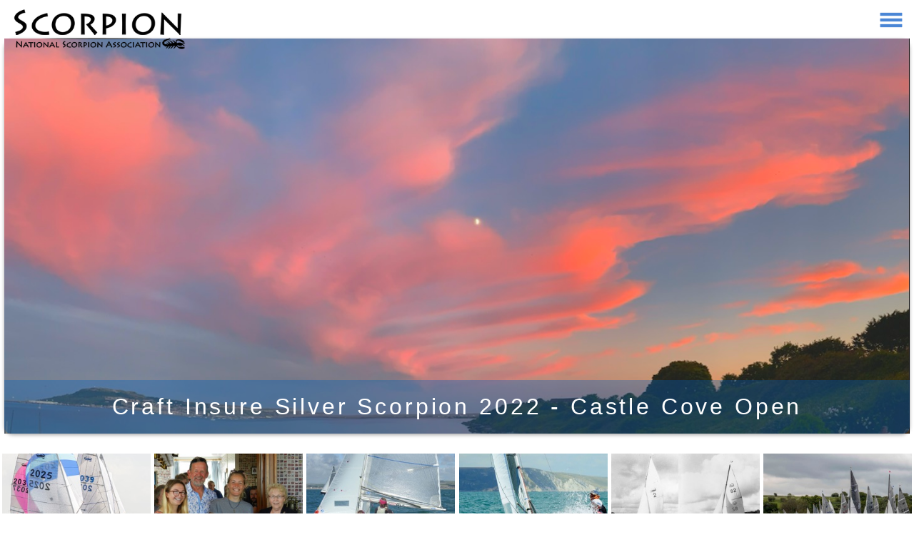

--- FILE ---
content_type: text/html
request_url: https://sailscorpion.co.uk/castle-cove-open-2022.html
body_size: 16712
content:
<!DOCTYPE html><html lang="en"><head><meta charset="utf-8"><meta http-equiv="X-UA-Compatible" content="IE=edge"><link rel="icon" type="image/x-icon" href="favicon.ico"/><title> - Castle Cove Open 2022</title><meta name="description" content="The Castle Cove SC Silver Scorpion Open for the National Scorpion dinghy - the RYA National Class 14′ one design dinghy designed by Taprell Dowling is now over 60 years’ old and ‘modern’ because the Scorpion Class Association keep it up-to-date with the latest affordable developments enabling Scorpion sailors to enjoy the delight of sailing a classic dinghy with the advantages of modern sailing technology. "><meta name="keywords" content="scorpion,national,scorpion"><meta name="author" content=""><meta name="fragment" content="!"><meta name="viewport" content="width=device-width, initial-scale=1, maximum-scale=1, user-scalable=0"/> <meta name="HandheldFriendly" content="True"><meta name="MobileOptimized" content="320"><meta name="generator" content="ecoWebCMS_04" ><meta name="robots" content="index, follow"><meta name="revisit-after" content="3 days"><style>  @media screen, print {html,body,footer {  height:100%; -webkit-overflow-scrolling: touch; font-size:100%; font-family:Arial, Helvetica, sans-serif; text-align:left; --sdt:1;   --sdf:1;  } body{background-color: ;}body{;} .bg{ position: absolute; width: 100%; z-index: 0;} section.title{;}  .logo{position:fixed;}.imgA1{position:fixed; top:-1px;  left:16px; width:176px; z-index:4; }.imgA2{display: none;} .mnu{position:fixed;}.imgB1{position:fixed; top:3px;  right:7px; width:50px; z-index:4; } h1,h1i,h2,h2i,h3,h3i,h4,h4i,h5,h5i,h6,h6i,footer,tcont,tblock,ccont,cblock,c2block,c3block { margin-top:0; padding-top:0; padding-left:0; padding-right:0; padding-bottom:0; margin-bottom:0; font-weight:500; font-size:1rem; color:rgb(35,31,99); line-height:1.2; text-align:left;}h1,h1i,h2,h3,h4,h5,h6,footer{ padding-left:2vw; padding-right:2vw;}h1 { padding-bottom:calc(vw/var(--sdt)); font-size:calc(vw/var(--sdt)); letter-spacing:calc(vw/var(--sdt)); margin-bottom:.5rem;}h2 { padding-top:calc(1vw/var(--sdt)); padding-bottom:calc(3.5vw/var(--sdt)); font-weight:700; font-size:calc(4.71vw/var(--sdt)); letter-spacing:calc(+.1vw/var(--sdt)); text-align:center; border-bottom:3px solid rgba(35,31,99,.7); margin-top:1rem; margin-bottom:.5rem; text-decoration:none;}h3 { padding-top:calc(2vw/var(--sdt)); padding-bottom:calc(2vw/var(--sdt)); font-weight:400; font-size:calc(3.86vw/var(--sdt)); letter-spacing:+.035rem; text-align:center; border-bottom:1px solid rgba(35,31,99,.7); margin-bottom:.5rem; text-decoration:none; z-index:999;}h4 { padding-top:0rem; padding-bottom:1rem; font-weight:300; font-size:1rem; letter-spacing:+.035rem; text-align:left; margin-bottom:.5rem;}h5 { font-size:1rem; margin-bottom:.5rem;}h6 { margin-bottom:.5rem;} h1i,h2i,h3i,h4i,h5i,h6i{ margin-top:0; padding-top:0; padding-left:0; padding-right:0; padding-bottom:0; margin-bottom:0; text-indent:0; line-height:0;}  footer { padding-top:.5rem; padding-bottom:1.0rem; margin-top:20px; margin-left:0px; margin:1vw; font-weight:100; font-size: .9rem; letter-spacing:+.07rem; line-height:1.3; text-align:center;}p { margin:0;}  images{ width: 100%; height: auto; image-orientation: from-image; border-radius:1vw; z-index:-2;}  .frame { margin:0 0 0 0; padding:0;} #page {;}   ul{ list-style-type: none; margin:0; padding-top:0; padding-bottom:0; padding-left:0; overflow: hidden; background-color:rgba(232,237,238,.5);} ul li{padding:0 1.3vw;}ul li:last-child {border-bottom: none}li { display: inline; text-indent:0; padding:0; color:rgba(35,31,32,.5); font-weight:300; font-size:1.38em; letter-spacing:+.1em; text-align:left;}.frame section,.frame #nav,{  display:inline; position:absolute; top:0; width:100%; margin:0; padding-top:1.0em; padding-bottom:2.0em; margin:0;}.frame #nav{ position:fixed; left:0; width:100%; background-color:white; z-index:99; padding-top:1.0rem; padding-bottom:2.0rem; padding-right:2.0rem; font-family:"Hoefler Text","Baskerville Old Face",Garamond,"Times New Roman",serif; font-weight:500; font-size:1.07rem; letter-spacing:-.3rem; text-align: center;} ul #navL{ background-color:rgba(232,237,238,.5); overflow: hidden;}.frame #navL { background-color:rgba(232,237,238,.5); margin-top:0; margin-left:0;}     .frame #nav a:link,.frame #nav a:visited,.frame #nav a:active,.frame #nav a:hover{display: inline;color:rgb(19,97,47);text-decoration:none;}.frame #nav a:active,.frame #nav a:hover{text-decoration: underline;} h2 a:link,h2 a:visited,h2 a:active,h2 a:hover {color:blue;text-decoration:none;}h2 a:active,h2 a:hover {color:blue;text-decoration:underline;} .frame #navL a:link,.frame #navL a:visited{ display: block; color:rgba(35,31,32,.5); margin-left:20px; text-decoration: none;}.frame #navL a:active,.frame #navL a:hover{ display: block; color:rgba(35,31,32,.5); margin-left:20px; text-decoration: underline;}  footer a:active,footer a:hover{text-decoration:underline;}    body {overflow-x: hidden;}img { max-width: 100%;}.fwidth { width: 100vw; position: relative; left: 50%; right: 50%; margin-left: -50vw; margin-right: -50vw;}p, figure {margin: 0px 0;}     .fb2 { display:flex; flex-wrap:nowrap; flex-direction:row; --sdt:2; position:relative; margin-top:3vw; margin-bottom:3vw; .clearfix::after { content: ""; clear: both;}} .fb2-txt a:active, .fb2-txt a:hover {text-decoration: underline;}  .fb2-img{ margin-top:3vw; padding:calc(2vw/var(--sdt)); margin-bottom:3vw;} .fb2-img, .fb2-txt { flex: 1; width:50%;} .fb2-txt { text-align:center; padding:calc(2vw);   background-color:rgba(232,237,238,.5); text-decoration:none; padding:calc(2vw/var(--sdt));;  height:auto; white-space: nowrap; overflow: hidden; text-overflow: ellipsis;       font-size:calc(6.11vw/var(--sdt)); font-weight:400; line-height:1.2; letter-spacing:calc(+.2vw/var(--sdt)); color:rgba(0,94,184,.6); }    .fb5 { display:flex; flex-wrap:nowrap; flex-direction:row; --sdt:5; position:relative; margin-top:1vw; margin-bottom:1vw; .clearfix::after { content: ""; clear: both;}} .fb5-txt a:link, .fb5-txt a:visited, .fb5-txt a:active, .fb5-txt a:hover {color:white;margin-left:0;text-decoration: none;}.fb5-txt a:active, .fb5-txt a:hover {text-decoration: underline;} .fb5-img{ margin-top:1vw; padding:calc(1vw/var(--sdt)); margin-bottom:1vw;} .fb5-img, .fb5-txt { flex: 1; width:20%;} .fb5-txt { text-align:center; padding:calc(1vw);   background-color:rgba(0,94,184,.35); text-decoration:none; height:auto; white-space: nowrap; overflow: hidden; text-overflow: ellipsis;       font-size:calc(10.45vw/var(--sdt)); font-weight:400; line-height:1.2; letter-spacing:calc(+.2vw/var(--sdt)); color:rgba(0,94,184,.6); }   .tcont{ position:relative;   margin-top:0; margin-left:.5vw; margin-right:.5vw; margin-bottom:0;   border-radius:1vw; box-shadow:0 2px 5px #aaaaaa;.clearfix::after { content: ""; clear: both; display: table;}}  .tblock a:link, .tblock a:visited, .tblock a:active, .tblock a:hover {color:blue;margin-left:0;text-decoration: none;}.tblock a:active, .tblock a:hover {text-decoration: underline;}.tblock { position:absolute;       bottom:0; right:0; left:0;   margin-top:calc(0vw/var(--sdt)); padding-top:calc(1.5vw/var(--sdt)); padding-left:calc(2vw/var(--sdt)); padding-right:calc(2vw/var(--sdt)); padding-bottom:calc(1.5vw/var(--sdt)); margin-bottom:calc(0vw/var(--sdt));   background-color:rgba(0,94,184,.35); border-radius:0 0 .75vw .75vw; text-decoration:none; white-space: nowrap; overflow: hidden; text-overflow: ellipsis;   font-size:calc(4.4vw/var(--sdt)); font-weight:500; line-height:1.2; letter-spacing:calc(.3vw/var(--sdt));  text-align:center; color:white;}  }  @media screen and (min-width:480px) {h2 {font-size:3.73vw;}h3 {font-size:3.55vw;}h4 {font-size:1.1em;}.fb1 {font-size:calc(vw/var(--sdf));}.fb2 {font-size:calc(3.5vw/var(--sdf));}.fb3 {font-size:calc(vw/var(--sdf));}.fb4 {font-size:calc(vw/var(--sdf));}.fb5 {font-size:calc(5.97vw/var(--sdf));}.tblock{font-size:calc(3.4vw/var(--sdt));}.cblock{font-size:calc(vw/var(--sdt));}.c2block{font-size:calc(vw/var(--sdt));}.c3block{font-size:calc(vw/var(--sdt));}ul li{padding:0 1.3vw;}.frame #navL {font-size:1.38vw;}input[type=text],textarea { font-size:1.1em;}footer{font-size:.87em;}}   @media screen and (min-width:768px) {      h2 {font-size:3.73vw;}h3,h3i{ font-size:3.22vw;}h4{ font-size:1.2em;}h5{}h6{}.fb1 {font-size:calc(vw/var(--sdf));}.fb2 {font-size:calc(2.35vw/var(--sdf));}.fb3 {font-size:calc(vw/var(--sdf));}.fb4 {font-size:calc(vw/var(--sdf));}.fb5 {font-size:calc(4.02vw/var(--sdf));}.tblock{font-size:min(2.86vw/var(--sdt), 2.86rem/1.5);}.cblock{font-size:min(vw/var(--sdt), rem/1.5);}.c2block{font-size:min(vw/var(--sdt), rem/1.5);}.c3block{font-size:min(vw/var(--sdt), rem/2);}.frame #nav{text-align:center;}ul li{padding:0 1.3vw;}.frame #navL {font-size:1.38vw;}input[type=text],textarea {font-size:1.2em;}footer{font-size:.84em;}.frame #s1 {clear: both;}.frame #s2 {clear: both;}.frame #s3 {float: left; width: 50%;}.frame #s4 {float: right; width: 50%;}.frame #s4+section {clear: both;}}   @media screen and (min-width:1278px) {html { max-width:1000px; margin:0 auto;}.imgA1 {display: none;}.imgA2 {  position:fixed; top:-1px;  left:16px; width:249px; z-index:4; display: inline; } h2{font-size:3.16vw;}h3{font-size:2.92vw;}h4{font-size:1.4em;}.fb1 {font-size:calc(vw/var(--sdf));}.fb2 {font-size:calc(1.8vw/var(--sdf));}.fb3 {font-size:calc(vw/var(--sdf));}.fb4 {font-size:calc(vw/var(--sdf));}.fb5 {font-size:calc(3.07vw/var(--sdf));}.tblock{font-size:min(2.96vw/var(--sdt), 2.96rem/1.5);}.cblock{font-size:min(vw/var(--sdt), rem/1.5);}.c2block{font-size:min(vw/var(--sdt), rem/1.5);}.c3block{font-size:min(vw/var(--sdt), rem/2);}ul li{padding:0 1.3vw;}.frame #navL {font-size:1.3vw;}input[type=text],textarea {font-size:1.4em;}footer{font-size:.74em;}} @media screen and (min-width:1441px) {--sdt:2;  h2{font-size:2.65vw;}h3{font-size:2.59vw;}h4{font-size:1.6em;}.fb1 {font-size:calc(vw/var(--sdt));}.fb2 {font-size:calc(.87vw/var(--sdt));}.fb3 {font-size:calc(vw/var(--sdt));}.fb4 {font-size:calc(vw/var(--sdt));}.fb5 {font-size:calc(1.49vw/var(--sdt));}.tblock{font-size:min(3.14vw/var(--sdt), 3.14rem/1.5);}.cblock{font-size:min(vw/var(--sdt), rem/1.5);}.c2block{font-size:min(vw/var(--sdt), rem/1.5);}.c3block{font-size:min(vw/var(--sdt), rem/2);}ul li{padding:0 1.3vw;}.frame #navL {font-size:1.22vw;}input[type=text],textarea { font-size:1.6em;}footer{font-size:.63em;}} @media print {.frame #nav, .imgA1, .imgA2, .imgB1 { display: none;}.fwidth { width:100%; left:0%; right:100%; margin-left:0; margin-right:0;} #content,#page {width:100%; margin:0; float: none;}   @page { margin: 2cm }/ * Set font to 16px / 13pt, set background to white and font to black. * /body,h1,h2,h3,h4,h5,h6 {font: 13pt;background:#fff !important;color #000;margin:0;}h1 {font-size:24pt;}h2 {font-size:20pt;}h3, tblock {font-size:16pt;} h4,h5,h6,.cblock,.c2block,.c3block {font-size: 12pt;} / * Define all page breaks * /a {page-break-inside:avoid}blockquote {page-break-inside: avoid;}h1, h2, h3, h4, h5, h6 { page-break-after:avoid;  page-break-inside:avoid }img { page-break-inside:avoid;  page-break-after:avoid; }table, pre { page-break-inside:avoid }ul, ol, dl { page-break-before:avoid } / * Show link color and link behavior * /a:link, a:visited, a {background: transparent;color:#520;font-weight:bold;text-decoration:underline;text-align:left;}a {page-break-inside:avoid}}}</style><script>window.onbeforeunload = function(){window.scrollTo(0,0);}</script><link rel="apple-touch-icon" sizes="180x180" href="/apple-touch-icon.png"><link rel="icon" type="image/png" sizes="32x32" href="/favicon-32x32.png"><link rel="icon" type="image/png" sizes="16x16" href="/favicon-16x16.png"><link rel="manifest" href="/site.webmanifest"></head> <script> window.SnipcartSettings = { publicApiKey: 'ZTZhNTM0ZjMtYWE4OC00YmRlLTkyOGEtZTg2ZWQ0OTRmZDlkNjM2OTgxNDAyMTgwODI0NDk3', loadStrategy: 'on-user-interaction', }; (()=>{var c,d;(d=(c=window.SnipcartSettings).version)!=null||(c.version="3.0");var s,S;(S=(s=window.SnipcartSettings).timeoutDuration)!=null||(s.timeoutDuration=2750);var l,p;(p=(l=window.SnipcartSettings).domain)!=null||(l.domain="cdn.snipcart.com");var w,u;(u=(w=window.SnipcartSettings).protocol)!=null||(w.protocol="https");var f=window.SnipcartSettings.version.includes("v3.0.0-ci")||window.SnipcartSettings.version!="3.0"&&window.SnipcartSettings.version.localeCompare("3.4.0",void 0,{numeric:!0,sensitivity:"base"})===-1,m=["focus","mouseover","touchmove","scroll","keydown"];window.LoadSnipcart=o;document.readyState==="loading"?document.addEventListener("DOMContentLoaded",r):r();function r(){window.SnipcartSettings.loadStrategy?window.SnipcartSettings.loadStrategy==="on-user-interaction"&&(m.forEach(t=>document.addEventListener(t,o)),setTimeout(o,window.SnipcartSettings.timeoutDuration)):o()}var a=!1;function o(){if(a)return;a=!0;let t=document.getElementsByTagName("head")[0],e=document.querySelector("#snipcart"),i=document.querySelector(`src[src^="${window.SnipcartSettings.protocol}://${window.SnipcartSettings.domain}"][src$="snipcart.js"]`),n=document.querySelector(`link[href^="${window.SnipcartSettings.protocol}://${window.SnipcartSettings.domain}"][href$="snipcart.css"]`);e||(e=document.createElement("div"),e.id="snipcart",e.setAttribute("hidden","true"),document.body.appendChild(e)),v(e),i||(i=document.createElement("script"),i.src=`${window.SnipcartSettings.protocol}://${window.SnipcartSettings.domain}/themes/v${window.SnipcartSettings.version}/default/snipcart.js`,i.async=!0,t.appendChild(i)),n||(n=document.createElement("link"),n.rel="stylesheet",n.type="text/css",n.href=`${window.SnipcartSettings.protocol}://${window.SnipcartSettings.domain}/themes/v${window.SnipcartSettings.version}/default/snipcart.css`,t.prepend(n)),m.forEach(g=>document.removeEventListener(g,o))}function v(t){!f||(t.dataset.apiKey=window.SnipcartSettings.publicApiKey,window.SnipcartSettings.addProductBehavior&&(t.dataset.configAddProductBehavior=window.SnipcartSettings.addProductBehavior),window.SnipcartSettings.modalStyle&&(t.dataset.configModalStyle=window.SnipcartSettings.modalStyle),window.SnipcartSettings.currency&&(t.dataset.currency=window.SnipcartSettings.currency),window.SnipcartSettings.templatesUrl&&(t.dataset.templatesUrl=window.SnipcartSettings.templatesUrl))}})();</script><body class="frame"><div id="page"><nav><ul id="nav"><div class="logo"><a href="https://sailscorpion.co.uk"><img class="imgA1" src="[data-uri]"></a></div><div class="logo"><a href="https://sailscorpion.co.uk"><img class="imgA2" src="[data-uri]"></a></div><div class="mnu"><a href="https://sailscorpion.co.uk/menu.html"><img class="imgB1" src="[data-uri]"></a></div></ul><div class="logo"><a href="https://sailscorpion.co.uk"><img class="imgA2" src="[data-uri]"></a></div></nav><section id="s1"><h1i><br><br><br><figure class='fwidth'><br><br><br><div class='tcont'><picture><source media="(max-width:187px)" srcset="https://sailscorpion.co.uk/images/photo_09_07_2022_20_33_56_187px.jpg"><source media="(max-width:300px)" srcset="https://sailscorpion.co.uk/images/photo_09_07_2022_20_33_56_300px.jpg"><source media="(max-width:480px)" srcset="https://sailscorpion.co.uk/images/photo_09_07_2022_20_33_56_480px.jpg"><source media="(max-width:768px)" srcset="https://sailscorpion.co.uk/images/photo_09_07_2022_20_33_56_768px.jpg"><source media="(max-width:1278px)" srcset="https://sailscorpion.co.uk/images/photo_09_07_2022_20_33_56_1278px.jpg"><source media="(max-width:1441px)" srcset="https://sailscorpion.co.uk/images/photo_09_07_2022_20_33_56_1441px.jpg"><source media="(max-width:2000px)" srcset="https://sailscorpion.co.uk/images/photo_09_07_2022_20_33_56_2000px.jpg"><img src="https://sailscorpion.co.uk/images/photo_09_07_2022_20_33_56_2000px.jpg" alt="ALT"></picture><div class='tblock'>Craft Insure Silver Scorpion 2022 - Castle Cove Open</div></a></div></figure></h1i><h2i><figure class='fwidth'><div class="fb5"><div class="fb5-img"><a href=https://sailscorpion.co.uk/index.html><picture><source media="(max-width:935px)" srcset="https://sailscorpion.co.uk/images/lym_timhampton1_187px.jpg"><source media="(max-width:1500px)" srcset="https://sailscorpion.co.uk/images/lym_timhampton1_300px.jpg"><source media="(max-width:2400px)" srcset="https://sailscorpion.co.uk/images/lym_timhampton1_480px.jpg"><source media="(max-width:3840px)" srcset="https://sailscorpion.co.uk/images/lym_timhampton1_768px.jpg"><source media="(max-width:6390px)" srcset="https://sailscorpion.co.uk/images/lym_timhampton1_1278px.jpg"><source media="(max-width:7205px)" srcset="https://sailscorpion.co.uk/images/lym_timhampton1_1441px.jpg"><source media="(max-width:10000px)" srcset="https://sailscorpion.co.uk/images/lym_timhampton1_2000px.jpg"><img src="https://sailscorpion.co.uk/images/lym_timhampton1_2000px.jpg" alt="ALT"></picture></a></div><div class="fb5-img"><a href=https://sailscorpion.co.uk/national-scorpion-events-2023.html><picture><source media="(max-width:935px)" srcset="https://sailscorpion.co.uk/images/scorpions_2022e_187px.jpg"><source media="(max-width:1500px)" srcset="https://sailscorpion.co.uk/images/scorpions_2022e_300px.jpg"><source media="(max-width:2400px)" srcset="https://sailscorpion.co.uk/images/scorpions_2022e_480px.jpg"><source media="(max-width:3840px)" srcset="https://sailscorpion.co.uk/images/scorpions_2022e_768px.jpg"><source media="(max-width:6390px)" srcset="https://sailscorpion.co.uk/images/scorpions_2022e_1278px.jpg"><source media="(max-width:7205px)" srcset="https://sailscorpion.co.uk/images/scorpions_2022e_1441px.jpg"><source media="(max-width:10000px)" srcset="https://sailscorpion.co.uk/images/scorpions_2022e_2000px.jpg"><img src="https://sailscorpion.co.uk/images/scorpions_2022e_2000px.jpg" alt="ALT"></picture></a></div><div class="fb5-img"><a href=https://sailscorpion.co.uk/all-about-the-national-scorpion-14-dinghy.html><picture><source media="(max-width:935px)" srcset="https://sailscorpion.co.uk/images/scorpions_2022m_187px.jpg"><source media="(max-width:1500px)" srcset="https://sailscorpion.co.uk/images/scorpions_2022m_300px.jpg"><source media="(max-width:2400px)" srcset="https://sailscorpion.co.uk/images/scorpions_2022m_480px.jpg"><source media="(max-width:3840px)" srcset="https://sailscorpion.co.uk/images/scorpions_2022m_768px.jpg"><source media="(max-width:6390px)" srcset="https://sailscorpion.co.uk/images/scorpions_2022m_1278px.jpg"><source media="(max-width:7205px)" srcset="https://sailscorpion.co.uk/images/scorpions_2022m_1441px.jpg"><source media="(max-width:10000px)" srcset="https://sailscorpion.co.uk/images/scorpions_2022m_2000px.jpg"><img src="https://sailscorpion.co.uk/images/scorpions_2022m_2000px.jpg" alt="ALT"></picture></a></div><div class="fb5-img"><a href=https://sailscorpion.co.uk/the-history-of-the-national-scorpion-dinghy.html><picture><source media="(max-width:935px)" srcset="https://sailscorpion.co.uk/images/scorpions_2022a_187px.jpg"><source media="(max-width:1500px)" srcset="https://sailscorpion.co.uk/images/scorpions_2022a_300px.jpg"><source media="(max-width:2400px)" srcset="https://sailscorpion.co.uk/images/scorpions_2022a_480px.jpg"><source media="(max-width:3840px)" srcset="https://sailscorpion.co.uk/images/scorpions_2022a_768px.jpg"><source media="(max-width:6390px)" srcset="https://sailscorpion.co.uk/images/scorpions_2022a_1278px.jpg"><source media="(max-width:7205px)" srcset="https://sailscorpion.co.uk/images/scorpions_2022a_1441px.jpg"><source media="(max-width:10000px)" srcset="https://sailscorpion.co.uk/images/scorpions_2022a_2000px.jpg"><img src="https://sailscorpion.co.uk/images/scorpions_2022a_2000px.jpg" alt="ALT"></picture></a></div><div class="fb5-img"><a href=https://sailscorpion.co.uk//archive><picture><source media="(max-width:935px)" srcset="https://sailscorpion.co.uk/images/scorpions_history_sc2_sc82_187px.jpg"><source media="(max-width:1500px)" srcset="https://sailscorpion.co.uk/images/scorpions_history_sc2_sc82_300px.jpg"><source media="(max-width:2400px)" srcset="https://sailscorpion.co.uk/images/scorpions_history_sc2_sc82_480px.jpg"><source media="(max-width:3840px)" srcset="https://sailscorpion.co.uk/images/scorpions_history_sc2_sc82_768px.jpg"><source media="(max-width:6390px)" srcset="https://sailscorpion.co.uk/images/scorpions_history_sc2_sc82_1278px.jpg"><source media="(max-width:7205px)" srcset="https://sailscorpion.co.uk/images/scorpions_history_sc2_sc82_1441px.jpg"><source media="(max-width:10000px)" srcset="https://sailscorpion.co.uk/images/scorpions_history_sc2_sc82_2000px.jpg"><img src="https://sailscorpion.co.uk/images/scorpions_history_sc2_sc82_2000px.jpg" alt="ALT"></picture></a></div><div class="fb5-img"><a href=https://sailscorpion.co.uk/national-scorpion-association.html><picture><source media="(max-width:935px)" srcset="https://sailscorpion.co.uk/images/scorpions_2022t_187px.jpg"><source media="(max-width:1500px)" srcset="https://sailscorpion.co.uk/images/scorpions_2022t_300px.jpg"><source media="(max-width:2400px)" srcset="https://sailscorpion.co.uk/images/scorpions_2022t_480px.jpg"><source media="(max-width:3840px)" srcset="https://sailscorpion.co.uk/images/scorpions_2022t_768px.jpg"><source media="(max-width:6390px)" srcset="https://sailscorpion.co.uk/images/scorpions_2022t_1278px.jpg"><source media="(max-width:7205px)" srcset="https://sailscorpion.co.uk/images/scorpions_2022t_1441px.jpg"><source media="(max-width:10000px)" srcset="https://sailscorpion.co.uk/images/scorpions_2022t_2000px.jpg"><img src="https://sailscorpion.co.uk/images/scorpions_2022t_2000px.jpg" alt="ALT"></picture></a></div></div></figure></h2i></section><section id="s2"><h2i><figure class='fwidth'><div class="fb5"><div class="fb5-txt"><a href=https://sailscorpion.co.uk/index.html>Home</a></div><div class="fb5-txt"><a href=https://sailscorpion.co.uk/national-scorpion-events-2023.html>Events</a></div><div class="fb5-txt"><a href=https://sailscorpion.co.uk/all-about-the-national-scorpion-14-dinghy.html>About</a></div><div class="fb5-txt"><a href=https://sailscorpion.co.uk/the-history-of-the-national-scorpion-dinghy.html>History</a></div><div class="fb5-txt"><a href=https://sailscorpion.co.uk//archive>Archive</a></div><div class="fb5-txt"><a href=https://sailscorpion.co.uk/national-scorpion-association.html>Association</a></div></div></figure></h2i><h4><br><em>The National Scorpion Association organises racing events and events to promote the class every year. The Silver Scorpion Travellers' series of Open Meetings sponsored by <a href="https://sailscorpion.co.uk/craftinsure-sponsor-the-national-scorpion-class.html">CraftInsure</a> are spread over the season and over the country. The annual highlight is the National Championships, which were hosted in 2023 by Eastbourne Sovereign Sailing Club in Sussex. The 2024 Championships is at Castle Cove SC in Weymouth.</em> </h4><h3i><figure class='fwidth'><div class="fb2"><div class="fb2-img"><a href=https://www.craftinsure.com><picture><source media="(max-width:187px)" srcset="https://sailscorpion.co.uk/images/cins_new_banner728x90_banner3_187px.jpg"><source media="(max-width:300px)" srcset="https://sailscorpion.co.uk/images/cins_new_banner728x90_banner3_300px.jpg"><source media="(max-width:480px)" srcset="https://sailscorpion.co.uk/images/cins_new_banner728x90_banner3_480px.jpg"><source media="(max-width:768px)" srcset="https://sailscorpion.co.uk/images/cins_new_banner728x90_banner3_768px.jpg"><source media="(max-width:1278px)" srcset="https://sailscorpion.co.uk/images/cins_new_banner728x90_banner3_1278px.jpg"><source media="(max-width:1441px)" srcset="https://sailscorpion.co.uk/images/cins_new_banner728x90_banner3_1441px.jpg"><source media="(max-width:2000px)" srcset="https://sailscorpion.co.uk/images/cins_new_banner728x90_banner3_2000px.jpg"><img src="https://sailscorpion.co.uk/images/cins_new_banner728x90_banner3_2000px.jpg" alt="ALT"></picture></a></div><div class="fb2-img"><a href=https://www.craftinsure.com><picture><source media="(max-width:187px)" srcset="https://sailscorpion.co.uk/images/cins_new_banner728x90_banner2_187px.jpg"><source media="(max-width:300px)" srcset="https://sailscorpion.co.uk/images/cins_new_banner728x90_banner2_300px.jpg"><source media="(max-width:480px)" srcset="https://sailscorpion.co.uk/images/cins_new_banner728x90_banner2_480px.jpg"><source media="(max-width:768px)" srcset="https://sailscorpion.co.uk/images/cins_new_banner728x90_banner2_768px.jpg"><source media="(max-width:1278px)" srcset="https://sailscorpion.co.uk/images/cins_new_banner728x90_banner2_1278px.jpg"><source media="(max-width:1441px)" srcset="https://sailscorpion.co.uk/images/cins_new_banner728x90_banner2_1441px.jpg"><source media="(max-width:2000px)" srcset="https://sailscorpion.co.uk/images/cins_new_banner728x90_banner2_2000px.jpg"><img src="https://sailscorpion.co.uk/images/cins_new_banner728x90_banner2_2000px.jpg" alt="ALT"></picture></a></div></div></figure></h3i><h2><br><figure class='fwidth'>Castle Cove S.C.<br>Silver Scorpion Open Meeting </figure></h2><h3>9th - 10th July 2022 </h3><h4>With the promise of sun, sea and sand, 27 intrepid scorpions headed for Castle Cove Sailing Club, and the annual Weymouth Dinghy Regatta. <br>After a brief postponement and a change of sailing instructions on Saturday morning, the sea breeze kicked in right on cue. With 4 races planned, the fleet headed out into the harbour…<br><br>Race one saw close racing throughout the fleet. Tom Gillard and Rachael Gray (fresh from Salcombe week) took the lead with the battle for second place being fought out just behind them. As Adrian Smith and Rob Smith had a little tacking battle towards with line with Pete Gray and Debi Gibson, Sandra Smith and Jeni Richards pipped them all and took second on the pin end of the line.<br><br>Race 2 saw Gillard/Gray and Alan Krailing and Simon Forbes battle it out, with Sam Watson and Andy ‘Shandy’ Thompson hot on their heels. Gillard/Gray took the win, Krailing/Forbes 2nd, Watson/Shandy 3rd and Nigel Potter and Amy Clay posting a solid 4th. <br><br>Race 3 and more close racing ensued, again Gillard/Gray took the win with Krailing/Forbes in second and Gray/Gibson in 3rd. The racing was so close between the top 7 boats, that Watson/Shandy and AJ Eaton and Chris Eaton were tied on the line and split the points for 6th/7th.<br>The fleet were let off the hook, with race 4 being reverted back to its original Sunday slot. It was time for beer, burgers and for some, a highly competitive game of crazy golf. <br><br>Sunday dawned and with light winds forecast and a number of hangovers around the dinghy park, many hoped that Sunday was going to be a beach day. But the race officer was keen, and the fleet launched on time. Following a brief postponement on the water the fleet got 2 races in.<br><br>Race 4 was led from start to almost the finish by Gray/Gibson with Gillard/Gray taking the win in the final meters into the finish line. Krailing/Forbes were not far behind in 3rd.<br><br>Race 5 and the wind was getting lighter… Gray/Gibson again lead the fleet around the windward mark, but with Krailing/Forbes and Gillard/Gray in hot pursuit. Final result Krailing/Forbes took 1st, Gray/Gibson 2nd and Gillard/Gray 3rd.<br><br>As the wind was dropping, the race officer decided an afternoon on the beach was a best bet and race 6 was abandoned. <br><br>Final results saw Gillard/Gray take the overall win, Krailing/Forbes in 2nd and Gray/Gibson 3rd. A quick pack up done, time to soak up the sun on Castle Coves balcony and enjoy the prizegiving. Rachael Gray thanked the race team, galley and all club helpers on behalf of the fleet, as well as Tom, her helm, for his world class abilities both on the water and in the bar. <br><br>The countdown to the Nationals at Looe is now on…<br><br>Thanks to Debi Gibson for the report!<br><br>Rachael Gray </h4><h4>Here is the <a href="https://sailscorpion.co.uk/ycw_dinghy_regatta_nor_docx.pdf">Notice of Race</a>, the <a href="https://sailscorpion.co.uk/2022_sailing_instructions.pdf">Sailing Instructions</a> and <a href="https://sailscorpion.co.uk/2022_dinghy_regatta_courses.pdf">Course Appendix</a>.<br><br>The club address is Old Castle Rd, Weymouth, Dorset, DT4 8QE Phone : 01305 783708 </h4><h4>Club web site <a href="https://www.ccsc.org.uk">here</a> </h4><h2><figure class='fwidth'>Features </figure></h2><h4><a href="https://sailscorpion.co.uk/scorpions-are-a-great-class-for-young-sailors.html">Scorpions are a great class for young sailors</a> </h4><h4><a href="https://sailscorpion.co.uk/scorpion-1052-shandy.html">Scorpion 1052 "Shandy"</a> </h4><h2><figure class='fwidth'>Our policies </figure></h2><h4>Acceptable use policy <a href="https://sailscorpion.co.uk/acceptable-use-policy.html">here...</a> </h4><h4>Privacy policy <a href="https://sailscorpion.co.uk/privacy-policy.html">here...</a> </h4><h3>Social </h3><h4>Extract from Mark Jardine’s interview with Tom Gillard re his (together variously with Rachel Gray & Andy Thompson) remarkable success in multi-classes this year … <br><br>"<em>A good time off the water is just as important as the sailing, so I asked Tom which class, in his opinion, has the best social activities:<br><br>I would say the Scorpion. It's a chilled-out vibe, a nice bunch of people, with newcomers to the fleet alongside old hands, and everybody's very open about what they do to make the boat go fast. It's a real community. The class is going from strength to strength; whether you've got a wooden boat or a fibreglass boat, there's help everywhere, and no-one feels at a disadvantage."</em></h4></section><section id="s3"><h4>Facebook <a href="https://www.facebook.com/groups/249450888457714">Group</a> - <a href="https://m.facebook.com/pg/AwesomeScorp/videos/">Videos</a></h4></section><section id="s4"><h4>Flickr <a href="https://www.flickr.com/photos/scorpiondinghy/albums">Albums</a> </h4><br></section><footer><br>Copyright © 2001 - present<br>National Scorpion Association<br><br>built responsively with<br><a href=https://dcms.deskspace.com/index.html>Deskspace's ecoWEB CMS v5.2026</a> - <a href="mailto:info@deskspace.com?subject=ecoWeb%20CMS">info@ecoweb.earth</a><br></footer></div></body></html>